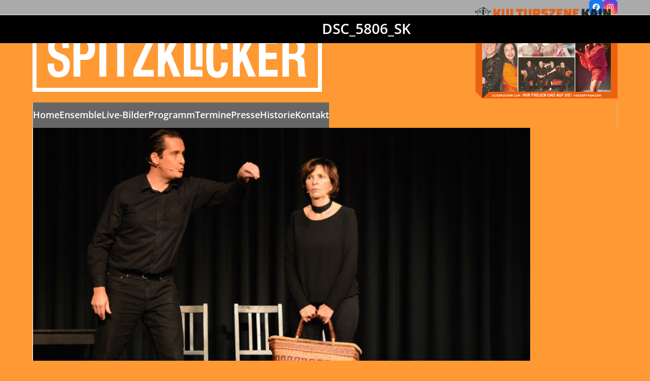

--- FILE ---
content_type: text/html; charset=UTF-8
request_url: https://spitzklicker.com/dsc_5806_sk/
body_size: 24043
content:
<!DOCTYPE html>
<html lang="de">
<head>
<meta charset="UTF-8" />
<link rel="profile" href="http://gmpg.org/xfn/11">
<link rel="pingback" href="https://spitzklicker.com/xmlrpc.php">
<title>DSC_5806_SK &#8211; Die Spitzklicker</title>
<meta name='robots' content='max-image-preview:large' />
<meta name="viewport" content="width=device-width, initial-scale=1">
<link rel="alternate" title="oEmbed (JSON)" type="application/json+oembed" href="https://spitzklicker.com/wp-json/oembed/1.0/embed?url=https%3A%2F%2Fspitzklicker.com%2Fdsc_5806_sk%2F" />
<link rel="alternate" title="oEmbed (XML)" type="text/xml+oembed" href="https://spitzklicker.com/wp-json/oembed/1.0/embed?url=https%3A%2F%2Fspitzklicker.com%2Fdsc_5806_sk%2F&#038;format=xml" />
<style id='wp-img-auto-sizes-contain-inline-css'>
img:is([sizes=auto i],[sizes^="auto," i]){contain-intrinsic-size:3000px 1500px}
/*# sourceURL=wp-img-auto-sizes-contain-inline-css */
</style>
<link rel='stylesheet' id='js_composer_front-css' href='https://spitzklicker.com/wp-content/plugins/js_composer/assets/css/js_composer.min.css?ver=8.7.2' media='all' />
<link rel='stylesheet' id='parent-style-css' href='https://spitzklicker.com/wp-content/themes/Total/style.css?ver=6.9' media='all' />
<link rel='stylesheet' id='wpex-style-css' href='https://spitzklicker.com/wp-content/themes/spitzklicker/style.css?ver=6.5' media='all' />
<link rel='stylesheet' id='wpex-mobile-menu-breakpoint-max-css' href='https://spitzklicker.com/wp-content/themes/Total/assets/css/frontend/breakpoints/max.min.css?ver=6.5' media='only screen and (max-width:959px)' />
<link rel='stylesheet' id='wpex-mobile-menu-breakpoint-min-css' href='https://spitzklicker.com/wp-content/themes/Total/assets/css/frontend/breakpoints/min.min.css?ver=6.5' media='only screen and (min-width:960px)' />
<link rel='stylesheet' id='vcex-shortcodes-css' href='https://spitzklicker.com/wp-content/themes/Total/assets/css/frontend/vcex-shortcodes.min.css?ver=6.5' media='all' />
<link rel='stylesheet' id='wpex-wpbakery-css' href='https://spitzklicker.com/wp-content/themes/Total/assets/css/frontend/wpbakery.min.css?ver=6.5' media='all' />
<script id="wpex-core-js-extra">
var wpex_theme_params = {"selectArrowIcon":"\u003Cspan class=\"wpex-select-arrow__icon wpex-icon--sm wpex-flex wpex-icon\" aria-hidden=\"true\"\u003E\u003Csvg viewBox=\"0 0 24 24\" xmlns=\"http://www.w3.org/2000/svg\"\u003E\u003Crect fill=\"none\" height=\"24\" width=\"24\"/\u003E\u003Cg transform=\"matrix(0, -1, 1, 0, -0.115, 23.885)\"\u003E\u003Cpolygon points=\"17.77,3.77 16,2 6,12 16,22 17.77,20.23 9.54,12\"/\u003E\u003C/g\u003E\u003C/svg\u003E\u003C/span\u003E","customSelects":".widget_categories form,.widget_archive select,.vcex-form-shortcode select","scrollToHash":"1","localScrollFindLinks":"1","localScrollHighlight":"1","localScrollUpdateHash":"1","scrollToHashTimeout":"500","localScrollTargets":"li.local-scroll a, a.local-scroll, .local-scroll-link, .local-scroll-link \u003E a,.sidr-class-local-scroll-link,li.sidr-class-local-scroll \u003E span \u003E a,li.sidr-class-local-scroll \u003E a","scrollToBehavior":"smooth"};
//# sourceURL=wpex-core-js-extra
</script>
<script src="https://spitzklicker.com/wp-content/themes/Total/assets/js/frontend/core.min.js?ver=6.5" id="wpex-core-js" defer data-wp-strategy="defer"></script>
<script id="wpex-inline-js-after">
!function(){const e=document.querySelector("html"),t=()=>{const t=window.innerWidth-document.documentElement.clientWidth;t&&e.style.setProperty("--wpex-scrollbar-width",`${t}px`)};t(),window.addEventListener("resize",(()=>{t()}))}();
//# sourceURL=wpex-inline-js-after
</script>
<script id="wpex-sticky-main-nav-js-extra">
var wpex_sticky_main_nav_params = {"breakpoint":"959"};
//# sourceURL=wpex-sticky-main-nav-js-extra
</script>
<script src="https://spitzklicker.com/wp-content/themes/Total/assets/js/frontend/sticky/main-nav.min.js?ver=6.5" id="wpex-sticky-main-nav-js" defer data-wp-strategy="defer"></script>
<script id="wpex-mobile-menu-sidr-js-extra">
var wpex_mobile_menu_sidr_params = {"breakpoint":"959","i18n":{"openSubmenu":"Open submenu of %s","closeSubmenu":"Close submenu of %s"},"openSubmenuIcon":"\u003Cspan class=\"wpex-open-submenu__icon wpex-transition-transform wpex-duration-300 wpex-icon\" aria-hidden=\"true\"\u003E\u003Csvg xmlns=\"http://www.w3.org/2000/svg\" viewBox=\"0 0 448 512\"\u003E\u003Cpath d=\"M201.4 342.6c12.5 12.5 32.8 12.5 45.3 0l160-160c12.5-12.5 12.5-32.8 0-45.3s-32.8-12.5-45.3 0L224 274.7 86.6 137.4c-12.5-12.5-32.8-12.5-45.3 0s-12.5 32.8 0 45.3l160 160z\"/\u003E\u003C/svg\u003E\u003C/span\u003E","source":"#mobile-menu-alternative","side":"right","dark_surface":"1","displace":"","aria_label":"Mobile menu","aria_label_close":"Close mobile menu","class":"has-background","speed":"300"};
//# sourceURL=wpex-mobile-menu-sidr-js-extra
</script>
<script src="https://spitzklicker.com/wp-content/themes/Total/assets/js/frontend/mobile-menu/sidr.min.js?ver=6.5" id="wpex-mobile-menu-sidr-js" defer data-wp-strategy="defer"></script>
<script></script><link rel="https://api.w.org/" href="https://spitzklicker.com/wp-json/" /><link rel="alternate" title="JSON" type="application/json" href="https://spitzklicker.com/wp-json/wp/v2/media/687" /><link rel="EditURI" type="application/rsd+xml" title="RSD" href="https://spitzklicker.com/xmlrpc.php?rsd" />

<link rel="canonical" href="https://spitzklicker.com/dsc_5806_sk/" />
<link rel='shortlink' href='https://spitzklicker.com/?p=687' />
<noscript><style>body:not(.content-full-screen) .wpex-vc-row-stretched[data-vc-full-width-init="false"]{visibility:visible;}</style></noscript><link rel="icon" href="https://spitzklicker.com/wp-content/uploads/cropped-spitzklicker-favicon-32x32.png" sizes="32x32" />
<link rel="icon" href="https://spitzklicker.com/wp-content/uploads/cropped-spitzklicker-favicon-192x192.png" sizes="192x192" />
<link rel="apple-touch-icon" href="https://spitzklicker.com/wp-content/uploads/cropped-spitzklicker-favicon-180x180.png" />
<meta name="msapplication-TileImage" content="https://spitzklicker.com/wp-content/uploads/cropped-spitzklicker-favicon-270x270.png" />
<noscript><style> .wpb_animate_when_almost_visible { opacity: 1; }</style></noscript><style data-type="wpex-css" id="wpex-css">/*TYPOGRAPHY*/:root{--wpex-body-font-family:'Open Sans',sans-serif;--wpex-body-color:#000000;}.main-navigation-ul .link-inner{font-weight:600;font-size:1.1em;}.wpex-mobile-menu,#sidr-main{font-size:18px;line-height:24px;}body.single-post .single-post-title{font-family:'Gloria Hallelujah';}.sidebar-box .widget-title{font-weight:600;}h3,.wpex-h3{font-size:1em;color:#ffffff;}/*CUSTOMIZER STYLING*/:root{--wpex-bg-color:#ff9933;--wpex-accent:#ffffff;--wpex-accent-alt:#ffffff;--wpex-btn-padding:3px 7px 3px 7px;--wpex-btn-color:#dddddd;--wpex-hover-btn-color:#ffffff;--wpex-btn-bg:#000000;--wpex-hover-btn-bg:#000000;--wpex-vc-column-inner-margin-bottom:40px;}.site-boxed{--wpex-bg-color:#ff9933;}.page-header.wpex-supports-mods{padding-block-start:8px;padding-block-end:10px;background-color:#000000;border-top-color:#000000;border-bottom-color:#000000;}.page-header.wpex-supports-mods .page-header-title{color:#ffffff;}#site-scroll-top{background-color:#ffffff;color:#000000;}#site-scroll-top:hover{background-color:#ffffff;color:#ee6600;}.site-boxed #wrap{background-color:#dd9933;--wpex-site-header-bg-color:#dd9933;}#top-bar-wrap{background-color:#aaaaaa;border-color:#bfbfbf;}.wpex-top-bar-sticky{background-color:#aaaaaa;}#top-bar{padding-block-start:16 px;padding-block-end:16 px;}#top-bar-social a.wpex-social-btn-no-style{color:#ffffff;}#site-header{--wpex-site-header-bg-color:#c6c6c6;}.logo-padding{padding-block-start:2px;}#site-navigation-wrap{--wpex-main-nav-bg:#c6c6c6;--wpex-main-nav-border-color:#c6c6c6;--wpex-main-nav-link-color:#ffffff;--wpex-hover-main-nav-link-color:#ffffff;--wpex-active-main-nav-link-color:#ffffff;--wpex-hover-main-nav-link-color:#ff9933;--wpex-active-main-nav-link-color:#ffaa00;--wpex-main-nav-link-bg:#666666;--wpex-hover-main-nav-link-bg:#666666;--wpex-active-main-nav-link-bg:#666666;--wpex-hover-main-nav-link-bg:#000000;--wpex-dropmenu-bg:#666666;--wpex-dropmenu-caret-bg:#666666;--wpex-dropmenu-border-color:#666666;--wpex-dropmenu-caret-border-color:#666666;--wpex-megamenu-divider-color:#666666;--wpex-dropmenu-link-color:#ffffff;--wpex-hover-dropmenu-link-color:#ff9933;--wpex-hover-dropmenu-link-bg:#000000;--wpex-active-dropmenu-link-color:#ffaa00;--wpex-active-hover-dropmenu-link-color:#ffaa00;--wpex-active-dropmenu-link-bg:#000000;--wpex-active-hover-dropmenu-link-bg:#000000;}#mobile-menu,#mobile-icons-menu{--wpex-link-color:#ffffff;--wpex-hover-link-color:#ffffff;--wpex-hover-link-color:#000000;}#sidr-main,.sidr-class-dropdown-menu ul{background-color:#222222;}#sidr-main{--wpex-border-main:#222222;color:#ffffff;--wpex-link-color:#ffffff;--wpex-text-2:#ffffff;--wpex-hover-link-color:#ff9933;}#footer-bottom{background-color:#000000;color:#ffffff;--wpex-text-2:#ffffff;--wpex-text-3:#ffffff;--wpex-text-4:#ffffff;--wpex-link-color:#ffffff;--wpex-hover-link-color:#ffffff;--wpex-hover-link-color:#ff9900;}</style></head>

<!-- Begin Body -->
<body class="attachment wp-singular attachment-template-default single single-attachment postid-687 attachmentid-687 attachment-jpeg wp-custom-logo wp-embed-responsive wp-theme-Total wp-child-theme-spitzklicker wpex-theme wpex-responsive full-width-main-layout no-composer wpex-live-site wpex-has-primary-bottom-spacing site-full-width content-full-width has-topbar sidebar-widget-icons hasnt-overlay-header wpex-has-fixed-footer wpex-antialiased has-mobile-menu wpex-mobile-toggle-menu-icon_buttons wpex-no-js wpb-js-composer js-comp-ver-8.7.2 vc_responsive">

<span data-ls_id="#site_top" tabindex="-1"></span>
<div id="outer-wrap" class="clr">

	
	<div id="wrap" class="clr">

		
			<div id="top-bar-wrap" class="wpex-border-b wpex-border-main wpex-border-solid wpex-text-sm wpex-print-hidden">
			<div id="top-bar" class="container wpex-relative wpex-py-15 wpex-md-flex wpex-justify-between wpex-items-center wpex-text-center wpex-md-text-initial wpex-flex-row-reverse">
<div id="top-bar-social" class="top-bar-right social-style-flat-color-rounded"><ul id="top-bar-social-list" class="wpex-inline-flex wpex-flex-wrap wpex-gap-y-5 wpex-list-none wpex-m-0 wpex-last-mr-0 wpex-gap-x-5 wpex-justify-center wpex-md-justify-start"><li class="top-bar-social-list__item"><a href="https://www.facebook.com/franzkaincomedian/" target="_blank" class="top-bar-social-list__link wpex-facebook wpex-social-btn wpex-social-btn-flat wpex-social-bg wpex-rounded-sm" rel="noopener noreferrer"><span class="wpex-icon" aria-hidden="true"><svg xmlns="http://www.w3.org/2000/svg" viewBox="0 0 512 512"><path d="M512 256C512 114.6 397.4 0 256 0S0 114.6 0 256C0 376 82.7 476.8 194.2 504.5V334.2H141.4V256h52.8V222.3c0-87.1 39.4-127.5 125-127.5c16.2 0 44.2 3.2 55.7 6.4V172c-6-.6-16.5-1-29.6-1c-42 0-58.2 15.9-58.2 57.2V256h83.6l-14.4 78.2H287V510.1C413.8 494.8 512 386.9 512 256h0z"/></svg></span><span class="screen-reader-text">Facebook</span></a></li><li class="top-bar-social-list__item"><a href="https://www.instagram.com/diespitzklicker/" target="_blank" class="top-bar-social-list__link wpex-instagram wpex-social-btn wpex-social-btn-flat wpex-social-bg wpex-rounded-sm" rel="noopener noreferrer"><span class="wpex-icon" aria-hidden="true"><svg xmlns="http://www.w3.org/2000/svg" viewBox="0 0 448 512"><path d="M224.1 141c-63.6 0-114.9 51.3-114.9 114.9s51.3 114.9 114.9 114.9S339 319.5 339 255.9 287.7 141 224.1 141zm0 189.6c-41.1 0-74.7-33.5-74.7-74.7s33.5-74.7 74.7-74.7 74.7 33.5 74.7 74.7-33.6 74.7-74.7 74.7zm146.4-194.3c0 14.9-12 26.8-26.8 26.8-14.9 0-26.8-12-26.8-26.8s12-26.8 26.8-26.8 26.8 12 26.8 26.8zm76.1 27.2c-1.7-35.9-9.9-67.7-36.2-93.9-26.2-26.2-58-34.4-93.9-36.2-37-2.1-147.9-2.1-184.9 0-35.8 1.7-67.6 9.9-93.9 36.1s-34.4 58-36.2 93.9c-2.1 37-2.1 147.9 0 184.9 1.7 35.9 9.9 67.7 36.2 93.9s58 34.4 93.9 36.2c37 2.1 147.9 2.1 184.9 0 35.9-1.7 67.7-9.9 93.9-36.2 26.2-26.2 34.4-58 36.2-93.9 2.1-37 2.1-147.8 0-184.8zM398.8 388c-7.8 19.6-22.9 34.7-42.6 42.6-29.5 11.7-99.5 9-132.1 9s-102.7 2.6-132.1-9c-19.6-7.8-34.7-22.9-42.6-42.6-11.7-29.5-9-99.5-9-132.1s-2.6-102.7 9-132.1c7.8-19.6 22.9-34.7 42.6-42.6 29.5-11.7 99.5-9 132.1-9s102.7-2.6 132.1 9c19.6 7.8 34.7 22.9 42.6 42.6 11.7 29.5 9 99.5 9 132.1s2.7 102.7-9 132.1z"/></svg></span><span class="screen-reader-text">Instagram</span></a></li></ul></div></div>
		</div>
		<header id="site-header" class="header-two custom-bg dyn-styles wpex-print-hidden wpex-relative wpex-clr">
				<div id="site-header-inner" class="header-two-inner header-padding container wpex-relative wpex-h-100 wpex-py-30 wpex-clr">
<div id="site-logo" class="site-branding header-two-logo logo-padding wpex-flex wpex-items-center wpex-float-left">
	<div id="site-logo-inner" ><a id="site-logo-link" href="https://spitzklicker.com/" rel="home" class="main-logo"><img src="https://spitzklicker.com/wp-content/uploads/spitzklicker-logo-retina.png" alt="Die Spitzklicker" class="logo-img wpex-h-auto wpex-max-w-100 wpex-align-middle" width="570" height="150" data-no-retina data-skip-lazy fetchpriority="high" srcset="https://spitzklicker.com/wp-content/uploads/spitzklicker-logo-retina.png 1x,https://spitzklicker.com/wp-content/uploads/spitzklicker-logo-retina.png 2x"></a></div>

</div>
<div class="header-aside-mobile-spacer wpex-pt-20 wpex-clear wpex-min-hidden hide-at-mm-breakpoint"></div>
	<aside id="header-aside" class="header-two-aside wpex-min-float-right wpex-min-text-right wpex-text-md hide-at-mm-breakpoint">
		<div class="header-aside-content wpex-clr"><a href="https://spitzklicker.com/wp-content/uploads/Kulturecho_01_2026.pdf" target="_blank"><img class="spk-header-kulturszene" src="https://spitzklicker.com/wp-content/uploads/kulturecho-thumbnail-01-2026.png" alt="Kultuszene Kain Magazin-Download"></a></div>
			</aside>


<div id="mobile-menu" class="wpex-mobile-menu-toggle show-at-mm-breakpoint wpex-flex wpex-items-center wpex-absolute wpex-top-50 -wpex-translate-y-50 wpex-right-0">
	<div class="wpex-inline-flex wpex-items-center"><a href="#" class="mobile-menu-toggle" role="button" aria-expanded="false"><span class="mobile-menu-toggle__icon wpex-flex"><span class="wpex-hamburger-icon wpex-hamburger-icon--inactive wpex-hamburger-icon--animate" aria-hidden="true"><span></span></span></span><span class="screen-reader-text" data-open-text>Open mobile menu</span><span class="screen-reader-text" data-open-text>Close mobile menu</span></a></div>
</div>

</div>
		
<div id="site-navigation-wrap" class="navbar-style-two navbar-allows-inner-bg wpex-z-sticky navbar-fixed-line-height fixed-nav hide-at-mm-breakpoint wpex-clr wpex-print-hidden">
	<nav id="site-navigation" class="navigation main-navigation main-navigation-two container wpex-relative wpex-clr" aria-label="Main menu"><ul id="menu-hauptmenue" class="main-navigation-ul dropdown-menu wpex-dropdown-menu wpex-dropdown-menu--onhover"><li id="menu-item-27" class="menu-item menu-item-type-post_type menu-item-object-page menu-item-home menu-item-27"><a href="https://spitzklicker.com/"><span class="link-inner">Home</span></a></li>
<li id="menu-item-26" class="menu-item menu-item-type-post_type menu-item-object-page menu-item-26"><a href="https://spitzklicker.com/ensemble/"><span class="link-inner">Ensemble</span></a></li>
<li id="menu-item-372" class="menu-item menu-item-type-post_type menu-item-object-page menu-item-372"><a href="https://spitzklicker.com/ensemble/live-bilder/"><span class="link-inner">Live-Bilder</span></a></li>
<li id="menu-item-25" class="menu-item menu-item-type-post_type menu-item-object-page menu-item-25"><a href="https://spitzklicker.com/programm/"><span class="link-inner">Programm</span></a></li>
<li id="menu-item-23" class="menu-item menu-item-type-post_type menu-item-object-page menu-item-23"><a href="https://spitzklicker.com/termine/"><span class="link-inner">Termine</span></a></li>
<li id="menu-item-341" class="menu-item menu-item-type-post_type menu-item-object-page menu-item-341"><a href="https://spitzklicker.com/presse/"><span class="link-inner">Presse</span></a></li>
<li id="menu-item-24" class="menu-item menu-item-type-post_type menu-item-object-page current_page_parent menu-item-has-children menu-item-24 dropdown"><a href="https://spitzklicker.com/historie/"><span class="link-inner">Historie</span></a>
<ul class="sub-menu">
	<li id="menu-item-481" class="menu-item menu-item-type-post_type menu-item-object-page menu-item-481"><a href="https://spitzklicker.com/das-spitzklicker-buch/"><span class="link-inner">Das Spitzklicker-Buch</span></a></li>
</ul>
</li>
<li id="menu-item-22" class="menu-item menu-item-type-post_type menu-item-object-page menu-item-22"><a href="https://spitzklicker.com/kontakt/"><span class="link-inner">Kontakt</span></a></li>
</ul></nav>
</div>

	</header>

		
		<main id="main" class="site-main clr">

			
<header class="page-header default-page-header wpex-relative wpex-mb-40 wpex-surface-2 wpex-py-20 wpex-border-t wpex-border-b wpex-border-solid wpex-border-surface-3 wpex-text-2 wpex-supports-mods">

	
	<div class="page-header-inner container">
<div class="page-header-content">

<h1 class="page-header-title wpex-block wpex-m-0 wpex-text-2xl">

	<span>DSC_5806_SK</span>

</h1>

</div></div>

	
</header>


	<div class="container wpex-clr">

		
		<div id="primary" class="content-area">

			
			<div id="content" class="site-content">

				
				
						<div id="attachment-post-media"><img width="980" height="459" src="https://spitzklicker.com/wp-content/uploads/DSC_5806_SK-1024x480.jpg" class="wpex-align-middle" alt="" decoding="async" fetchpriority="high" srcset="https://spitzklicker.com/wp-content/uploads/DSC_5806_SK.jpg 1024w, https://spitzklicker.com/wp-content/uploads/DSC_5806_SK-300x141.jpg 300w, https://spitzklicker.com/wp-content/uploads/DSC_5806_SK-768x360.jpg 768w" sizes="(max-width: 980px) 100vw, 980px" /></div>

						<div id="attachment-post-content" class="entry wpex-mt-20 wpex-clr"></div>

						<div id="attachment-post-footer" class="wpex-mt-20 wpex-last-mb-0">
							<strong>Downloads</strong>: <a href="https://spitzklicker.com/wp-content/uploads/DSC_5806_SK.jpg" download>full (1024x480)</a> | <a href="https://spitzklicker.com/wp-content/uploads/DSC_5806_SK-1024x480.jpg" download>large (980x459)</a> | <a href="https://spitzklicker.com/wp-content/uploads/DSC_5806_SK-300x141.jpg" download>medium (300x141)</a> | <a href="https://spitzklicker.com/wp-content/uploads/DSC_5806_SK-150x150.jpg" download>thumbnail (150x150)</a>						</div>

					
				
				
			</div>

			
		</div>

		
	</div>


            
        </main><!-- #main-content -->
                
        
        


	




	<div id="footer-bottom" class="wpex-py-20 wpex-text-sm wpex-surface-dark wpex-bg-gray-900 wpex-text-center wpex-print-hidden">

		
		<div id="footer-bottom-inner" class="container"><div class="footer-bottom-flex wpex-flex wpex-flex-col wpex-gap-10">

<nav id="footer-bottom-menu"  aria-label="Footer menu"><div class="menu-footer-menu-container"><ul id="menu-footer-menu" class="menu wpex-flex wpex-flex-wrap wpex-gap-x-20 wpex-gap-y-5 wpex-m-0 wpex-list-none wpex-justify-center"><li id="menu-item-31" class="menu-item menu-item-type-post_type menu-item-object-page menu-item-31"><a href="https://spitzklicker.com/impressum/">Impressum</a></li>
<li id="menu-item-947" class="menu-item menu-item-type-post_type menu-item-object-page menu-item-947"><a href="https://spitzklicker.com/datenschutzerklaerung/">Datenschutz</a></li>
</ul></div></nav>
</div></div>

		
	</div>



    </div><!-- #wrap -->

    
</div><!-- .outer-wrap -->


<div id="mobile-menu-alternative" class="wpex-hidden"><ul id="menu-mobile-menu" class="dropdown-menu"><li id="menu-item-461" class="menu-item menu-item-type-post_type menu-item-object-page menu-item-home menu-item-461"><a href="https://spitzklicker.com/"><span class="link-inner">Home</span></a></li>
<li id="menu-item-462" class="menu-item menu-item-type-post_type menu-item-object-page menu-item-462"><a href="https://spitzklicker.com/ensemble/"><span class="link-inner">Ensemble</span></a></li>
<li id="menu-item-463" class="menu-item menu-item-type-post_type menu-item-object-page menu-item-463"><a href="https://spitzklicker.com/ensemble/live-bilder/"><span class="link-inner">Live-Bilder</span></a></li>
<li id="menu-item-464" class="menu-item menu-item-type-post_type menu-item-object-page menu-item-464"><a href="https://spitzklicker.com/programm/"><span class="link-inner">Programm</span></a></li>
<li id="menu-item-465" class="menu-item menu-item-type-post_type menu-item-object-page menu-item-465"><a href="https://spitzklicker.com/termine/"><span class="link-inner">Termine</span></a></li>
<li id="menu-item-466" class="menu-item menu-item-type-post_type menu-item-object-page menu-item-466"><a href="https://spitzklicker.com/presse/"><span class="link-inner">Presse</span></a></li>
<li id="menu-item-467" class="menu-item menu-item-type-post_type menu-item-object-page current_page_parent menu-item-has-children menu-item-467"><a href="https://spitzklicker.com/historie/"><span class="link-inner">Historie</span></a>
<ul class="sub-menu">
	<li id="menu-item-482" class="menu-item menu-item-type-post_type menu-item-object-page menu-item-482"><a href="https://spitzklicker.com/das-spitzklicker-buch/"><span class="link-inner">Das Spitzklicker-Buch</span></a></li>
</ul>
</li>
<li id="menu-item-468" class="menu-item menu-item-type-post_type menu-item-object-page menu-item-468"><a href="https://spitzklicker.com/kontakt/"><span class="link-inner">Kontakt</span></a></li>
<li id="menu-item-470" class="menu-item menu-item-type-post_type menu-item-object-page menu-item-470"><a href="https://spitzklicker.com/impressum/"><span class="link-inner">Impressum</span></a></li>
<li id="menu-item-948" class="menu-item menu-item-type-post_type menu-item-object-page menu-item-948"><a href="https://spitzklicker.com/datenschutzerklaerung/"><span class="link-inner">Datenschutz</span></a></li>
</ul></div>

<a href="#top" id="site-scroll-top" class="wpex-z-popover wpex-flex wpex-items-center wpex-justify-center wpex-fixed wpex-rounded-full wpex-text-center wpex-box-content wpex-transition-all wpex-duration-200 wpex-bottom-0 wpex-right-0 wpex-mr-25 wpex-mb-25 wpex-no-underline wpex-print-hidden wpex-surface-2 wpex-text-4 wpex-hover-bg-accent wpex-invisible wpex-opacity-0"><span class="wpex-flex wpex-icon" aria-hidden="true"><svg xmlns="http://www.w3.org/2000/svg" viewBox="0 0 384 512"><path d="M214.6 41.4c-12.5-12.5-32.8-12.5-45.3 0l-160 160c-12.5 12.5-12.5 32.8 0 45.3s32.8 12.5 45.3 0L160 141.2V448c0 17.7 14.3 32 32 32s32-14.3 32-32V141.2L329.4 246.6c12.5 12.5 32.8 12.5 45.3 0s12.5-32.8 0-45.3l-160-160z"/></svg></span><span class="screen-reader-text">An den Anfang scrollen</span></a>


<template id="wpex-template-sidr-mobile-menu-top">		<div class="wpex-mobile-menu__top wpex-p-20 wpex-gap-15 wpex-flex wpex-justify-between">
						<a href="#" role="button" class="wpex-mobile-menu__close wpex-inline-flex wpex-no-underline" aria-label="Close mobile menu"><span class="wpex-mobile-menu__close-icon wpex-flex wpex-icon wpex-icon--xl" aria-hidden="true"><svg xmlns="http://www.w3.org/2000/svg" viewBox="0 0 24 24"><path d="M0 0h24v24H0V0z" fill="none"/><path d="M19 6.41L17.59 5 12 10.59 6.41 5 5 6.41 10.59 12 5 17.59 6.41 19 12 13.41 17.59 19 19 17.59 13.41 12 19 6.41z"/></svg></span></a>
		</div>
		</template>

<div class="wpex-sidr-overlay wpex-fixed wpex-inset-0 wpex-hidden wpex-z-backdrop wpex-bg-backdrop"></div>

<script type="speculationrules">
{"prefetch":[{"source":"document","where":{"and":[{"href_matches":"/*"},{"not":{"href_matches":["/wp-*.php","/wp-admin/*","/wp-content/uploads/*","/wp-content/*","/wp-content/plugins/*","/wp-content/themes/spitzklicker/*","/wp-content/themes/Total/*","/*\\?(.+)"]}},{"not":{"selector_matches":"a[rel~=\"nofollow\"]"}},{"not":{"selector_matches":".no-prefetch, .no-prefetch a"}}]},"eagerness":"conservative"}]}
</script>
<script></script>
</body>
</html>